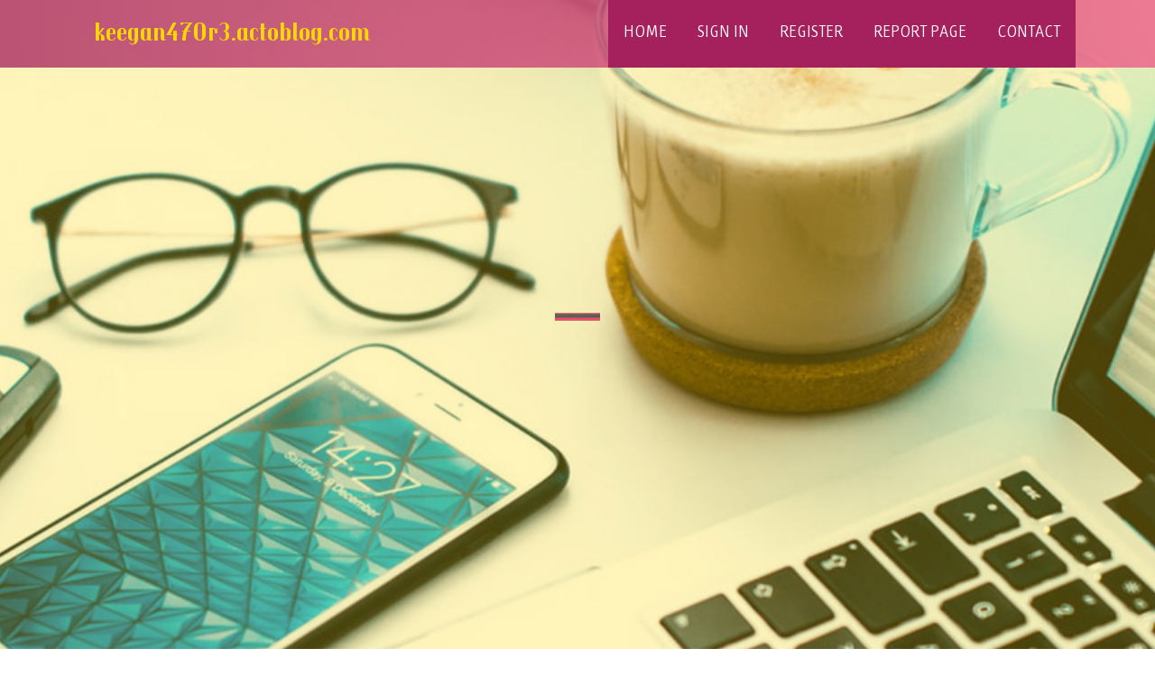

--- FILE ---
content_type: text/html; charset=UTF-8
request_url: https://keegan470r3.actoblog.com/
body_size: 2572
content:
<!DOCTYPE html>
<!--[if IE 8]><html class="lt-ie10 lt-ie9 no-js" prefix="og: https://ogp.me/ns#" lang="en"><![endif]-->
<!--[if IE 9]><html class="lt-ie10 no-js" prefix="og: https://ogp.me/ns#" lang="en"><![endif]-->
<!--[if gt IE 9]><!--><html class="no-js" prefix="og: https://ogp.me/ns#" lang="en"><!--<![endif]-->
<head>
<meta charset="utf-8"><meta http-equiv="X-UA-Compatible" content="IE=edge,chrome=1">
<title>New blog keegan470r3.actoblog.com - homepage</title>
<meta name="viewport" content="width=device-width,initial-scale=1,viewport-fit=cover">
<meta name="msapplication-tap-highlight" content="no">
<link href="https://cloud.actoblog.com/blog/cdn/style.css" rel="stylesheet">
<meta name="generator" content="actoblog.com">
<meta name="format-detection" content="telephone=no">
<meta property="og:url" content="https://keegan470r3.actoblog.com/">
<meta property="og:title" content="New blog keegan470r3.actoblog.com - homepage">
<meta property="og:type" content="article">
<meta property="og:description" content="New blog keegan470r3.actoblog.com - homepage">
<meta property="og:site_name" content="actoblog.com">
<meta property="og:image" content="https://cloud.actoblog.com/blog/images/img08.jpg">
<link rel="canonical" href="https://keegan470r3.actoblog.com/" />
<link href="https://cloud.actoblog.com/favicon.ico" rel="shortcut icon" />
</head>
<body class="layout-01 wtf-homepage">
<div class="wnd-page color-red">

<div id="wrapper">

<header id="header">
<div id="layout-section" class="section header header-01 cf design-01 section-media">
<div class="nav-line initial-state cf wnd-fixed">
<div class="section-inner">
<div class="logo logo-default wnd-font-size-90 proxima-nova">
<div class="logo-content">
<div class="text-content-outer"><span class="text-content"><a class="blog_home_link" href="https://keegan470r3.actoblog.com"><strong>keegan470r3.actoblog.com</strong></a></span>
</div></div></div>

<nav id="menu" role="navigation"><div class="menu-not-loaded">

<ul class="level-1"><li class="wnd-active wnd-homepage">
<li><a href="https://actoblog.com"><span>Home</span></a></li>
<li><a href="https://actoblog.com/sign-in"><span>Sign In</span></a></li>
<li><a href="https://actoblog.com/register"><span>Register</span></a></li>
<li><a href="https://actoblog.com/report"><span>Report page</span></a></li>
<li><a href="https://actoblog.com/contact"><span>Contact</span></a></li>
</ul><span class="more-text">More</span>
</div>
</nav>
  <span style="width:100px; display:none; height:100px; "><a href="https://actoblog.com/new-posts?1">1</a><a href="https://actoblog.com/new-posts?2">2</a><a href="https://actoblog.com/new-posts?3">3</a><a href="https://actoblog.com/new-posts?4">4</a><a href="https://actoblog.com/new-posts?5">5</a></span>

<div id="menu-mobile" class="hidden"><a href="#" id="menu-submit"><span></span>Menu</a></div>

</div>
</div>

</div>
</header>
<main id="main" class="cf" role="main">
<div class="section-wrapper cf">
<div class="section-wrapper-content cf"><div class="section header header-01 cf design-01 section-media wnd-background-image">
<div class="section-bg">
<div class="section-bg-layer wnd-background-image  bgpos-top-center bgatt-scroll" style="background-image:url('https://cloud.actoblog.com/blog/images/img08.jpg')"></div>
<div class="section-bg-layer section-bg-overlay overlay-black-light"></div>
</div>

<div class="header-content cf">
<div class="header-claim">
<div class="claim-content">
<div class="claim-inner">
<div class="section-inner">
<h1><span class="styled-inline-text claim-borders playfair-display"><span><span></span></span></span></h1>
</div></div></div></div>

<a href="" class="more"></a>

</div>
<div class="header-gradient"></div>
</div><section class="section default-01 design-01 section-white"><div class="section-bg">
<div class="section-bg-layer">

</div>
<div class="section-bg-layer section-bg-overlay"></div>
</div>
<div class="section-inner">
<div class="content cf">
<div>
<div class="column-wrapper cf">
<div><div class="column-content pr" style="width:100%;">
<div><div class="text cf design-01">

<style>
.single .entry-meta {
	padding-top: 0px;
}
.single .entry-header .entry-title {
    margin-bottom: 0px;
}

.entry-meta {
	border-top: 0px !Important;
}

.entry-title {
	font-size:23px !Important;
}
</style>
<br><h2>You do not have any posts yet</h2>
<div style="display:none" ><a href="https://roxannbzaa242005.actoblog.com/40294074/bristol-zip-code">1</a><a href="https://jasonfpss505131.actoblog.com/40294073/invest-in-ups-xtc-supplements-510mg-on-the-internet">2</a><a href="https://hager96671.actoblog.com/40294072/elevating-your-experience-the-complete-overview-to-the-sweet-puff-collection-things-to-figure-out">3</a><a href="https://maeyptw787769.actoblog.com/40294071/the-pinnacle-gamer-the-ultimate-gaming-experience">4</a><a href="https://pornos24318.actoblog.com/40294070/elegantes-video-clip-mit-schwanzgeiler-lady">5</a><a href="https://denisbeoc309056.actoblog.com/40294069/obtain-your-nitrous-oxide-delivered-today">6</a><a href="https://liviaajfy203301.actoblog.com/40294068/%D8%AE%D8%AF%D9%85%D8%A7%D8%AA-%D9%86%D9%82%D9%84-%D8%B9%D9%81%D8%B4-%D8%AC%D8%AF%D8%A9">7</a><a href="https://matteohodc036595.actoblog.com/40294067/navigating-arbitration-and-mediation-agreements">8</a><a href="https://dillanusyb712631.actoblog.com/40294066/krwin-%ED%86%A0%ED%86%A0-%ED%8C%8C%EC%95%85-%EC%88%98%EC%9D%B5%EB%A5%A0-up">9</a><a href="https://haseebjsrd611104.actoblog.com/40294065/%E9%A0%82%E7%B4%9A%E7%9A%84-%E7%89%88%E5%A8%9B%E6%A8%82%E5%9F%8E-%E5%AE%89%E5%85%A8-%E5%8F%AF%E9%9D%A0-%E7%A9%A9%E5%9B%BA-%E5%A0%85%E5%AF%A6-%E6%A8%82%E8%B6%A3%E7%84%A1%E9%99%90">10</a><a href="https://cbd-dog-treats42197.actoblog.com/40294064/5-simple-techniques-for-explore-services">11</a><a href="https://jaredkjgzs.actoblog.com/40294063/a-inexperienced-persons-guidebook-to-slots-frequent-varieties-of-slot-machine-games">12</a><a href="https://jayadtcp612194.actoblog.com/40294062/tips-for-visiting-o-fallon-il">13</a><a href="https://buy-cocaine-online-canada24614.actoblog.com/40294061/sovetabletter-uten-resept-an-overview">14</a><a href="https://partnervisaapplicationuk48259.actoblog.com/40294060/the-expert-difference-why-generalist-lawyers-are-failing-immigration-cases-in-2026">15</a></div>
</div></div></div></div></div></div></div></div>
</section>
</div></div>

</main>
<footer id="footer" class="cf">
<div class="section-wrapper cf">
<div class="section-wrapper-content cf"><div class="section footer-01 design-01 section-white">
<div class="section-bg">
<div class="section-bg-layer">
</div>
<div class="section-bg-layer section-bg-overlay"></div>
</div>

    

<div class="footer-line">
<div class="section-inner">
<div class="footer-texts">
<div class="copyright cf">
<div class="copyright-content">
<span class="inline-text">
<span>© 2026&nbsp;All rights reserved</span>
</span>
</div>
</div>
<div class="system-footer cf">
<div class="system-footer-content"><div class="sf">
<div class="sf-content">Powered by <a href="https://actoblog.com" rel="nofollow" target="_blank">actoblog.com</a></div>
</div></div>
</div>
</div>
<div class="lang-select cf">
</div></div></div></div></div></div>

</footer>
</div>
</div>
<div id="fe_footer">
<div id="fe_footer_left"><a href="https://actoblog.com/register" target="_blank">Make a website for free</a></div><a id="fe_footer_right" href="https://actoblog.com/sign-in" target="_blank">Webiste Login</a><span style="display: none;"><a href="https://actoblog.com/forum">forum</a></span>
</div>
<script defer src="https://static.cloudflareinsights.com/beacon.min.js/vcd15cbe7772f49c399c6a5babf22c1241717689176015" integrity="sha512-ZpsOmlRQV6y907TI0dKBHq9Md29nnaEIPlkf84rnaERnq6zvWvPUqr2ft8M1aS28oN72PdrCzSjY4U6VaAw1EQ==" data-cf-beacon='{"version":"2024.11.0","token":"8fe03992f6124e429244a538822e9e1f","r":1,"server_timing":{"name":{"cfCacheStatus":true,"cfEdge":true,"cfExtPri":true,"cfL4":true,"cfOrigin":true,"cfSpeedBrain":true},"location_startswith":null}}' crossorigin="anonymous"></script>
</body>
</html>